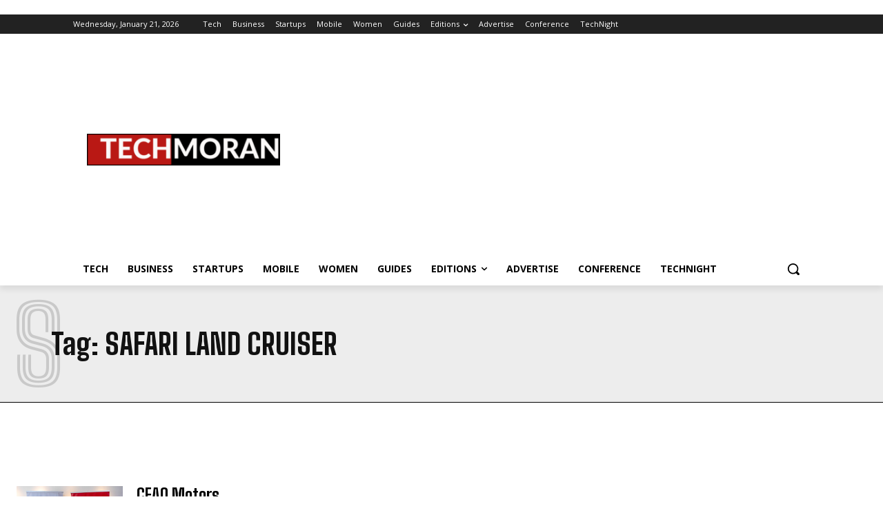

--- FILE ---
content_type: text/html; charset=utf-8
request_url: https://www.google.com/recaptcha/api2/aframe
body_size: 152
content:
<!DOCTYPE HTML><html><head><meta http-equiv="content-type" content="text/html; charset=UTF-8"></head><body><script nonce="5t3otNvQogBXnrIyWpGNNQ">/** Anti-fraud and anti-abuse applications only. See google.com/recaptcha */ try{var clients={'sodar':'https://pagead2.googlesyndication.com/pagead/sodar?'};window.addEventListener("message",function(a){try{if(a.source===window.parent){var b=JSON.parse(a.data);var c=clients[b['id']];if(c){var d=document.createElement('img');d.src=c+b['params']+'&rc='+(localStorage.getItem("rc::a")?sessionStorage.getItem("rc::b"):"");window.document.body.appendChild(d);sessionStorage.setItem("rc::e",parseInt(sessionStorage.getItem("rc::e")||0)+1);localStorage.setItem("rc::h",'1769009287674');}}}catch(b){}});window.parent.postMessage("_grecaptcha_ready", "*");}catch(b){}</script></body></html>